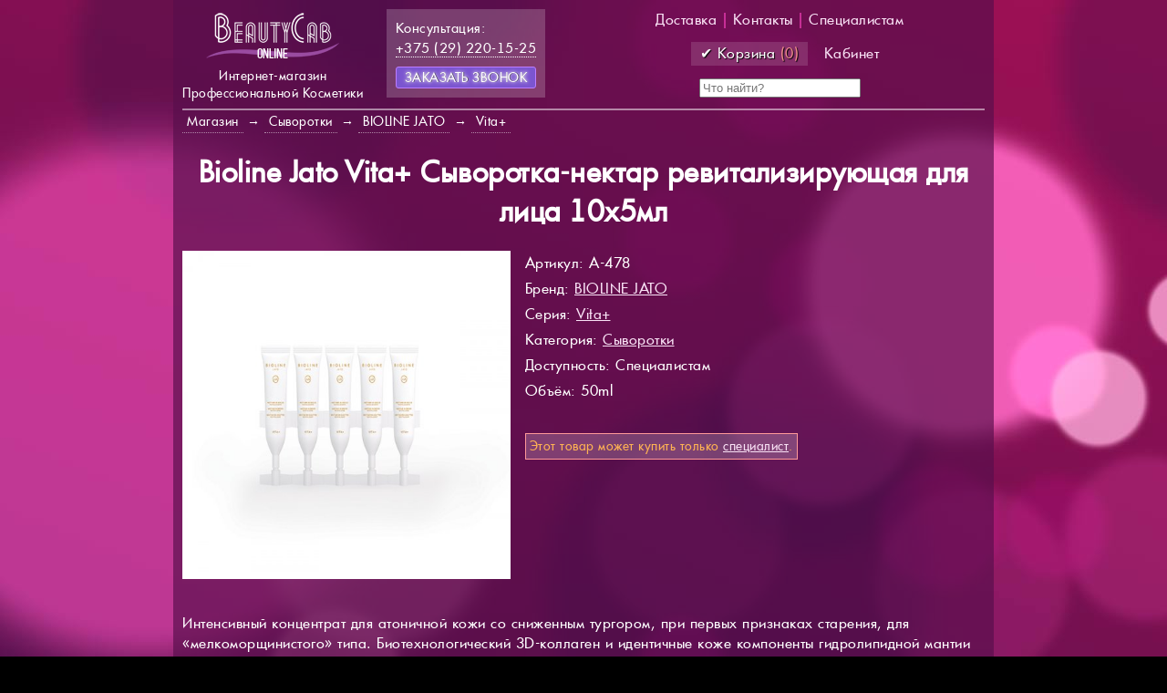

--- FILE ---
content_type: text/html; charset=UTF-8
request_url: https://online.beautycab.by/serum/BIOLINE-JATO/Vita-plus/bioline-jato-vita-syvorotka-nektar-revitaliziruyushchaya-dlya-lica-10h5ml-italiya
body_size: 7396
content:
<!DOCTYPE html>
<html lang="ru">
	<head>
		<meta http-equiv="Content-Type" content="text/html; charset=utf-8">
		<title>Сыворотки : BIOLINE JATO : Bioline Jato Vita+ Сыворотка-нектар ревитализирующая для лица 10х5мл : BeautyCab Online</title>
		<meta name="description" content="Купить Bioline Jato Vita+ Сыворотка-нектар ревитализирующая для лица 10х5мл : BeautyCab Online">
		<meta name="keywords" content="косметика, профессиональная">
		<link rel="icon" type="image/png" href="/favicon.png" />
		<meta name="viewport" content="width=device-width, initial-scale=1" />

		<link href="/ffont.ttf" rel="stylesheet" type="font/ttf" />
		<link href="/ffontb.ttf" rel="stylesheet" type="font/ttf" />
		<link href="/style.css?r=1601574403" rel="stylesheet" type="text/css" />
		<script>
function send_callback(form){
	if(form.name.value.length<2){
		alert('Пожалуйста, укажите ваше имя');
		return false;
	}
	if(form.phone.value.length<9){
		alert('Пожалуйста, укажите ваш телефон с кодом оператора');
		return false;
	}
	$('#clickbtn1').attr('disabled', 'disabled');
	var m_data=$(form).serialize();
	$.ajax({
			type: 'POST',
			url: '/back.call.php',
			data: m_data,
			success: function(result){
				if(result=='OK'){
					alert('Спасибо за проявленный интерес.\nМы скоро свяжемся с вами.');
					$('#call-me').fadeOut();
				}else{
					alert(result);				
				}
				$('#clickbtn1').removeAttr("disabled");
			},
			error: function (xhr, str) {
                alert(str);
                $('#clickbtn1').removeAttr("disabled");
            }
	});
}

/***** SEARCH SECTION ****/
	var searching = false;
	var sbs_instance = 0;
	function shop_do_search_pause(){
		clearInterval(sbs_instance);
		sbs_instance = setTimeout("shop_do_search()", 1000);
	}

	function shop_do_search(){
		req = $('#shop_search_box').val();
		if(req.length<3)return false;
		if(!searching){
			searching=true;
			$('#shop_pre_loader').html('<img src="/img/loading.gif"> Ищем, ждите...');
			$('#shop_pre_loader').show();
			//
			$.ajax({
				type: 'POST',
				url: '/search.php',
				data: {
					request: encodeURIComponent(req)
				},
				
				success: function(result){
							$('#shop_pre_loader').html(result);
							searching = false;
							$('#shop_pre_loader').css('width', $('.tmenu').width())
							$('#shop_pre_loader').css('left', $('.tmenu').left())
						 },
				error: function (xhr, str) {
							alert(str);
							searching = false;
					   }
			});
		}
	}
	document.onclick=function(){searching=false;$('#shop_pre_loader').hide();};
/***** / SEARCH SECTION ****/

		</script>

<!-- Global site tag (gtag.js) - Google Analytics -->
<script async src="https://www.googletagmanager.com/gtag/js?id=UA-101467143-2"></script>
<script>
  window.dataLayer = window.dataLayer || [];
  function gtag(){dataLayer.push(arguments);}
  gtag('js', new Date());

  gtag('config', 'UA-101467143-2');
</script>

	</head>
	<body>
	<div class="pop-up" id="call-me" style="display: none;">
      <div class="bg-pop-up"></div>
      <div class="wrapper-pop-up">
        <a class="btn-close-pop"><i class="icon icon-close"></i></a>
          <form class="form text-center" onsubmit="send_callback(this);return false;">
          	<input type='hidden' name='hash' value='5c4249ec805b109fff11b7074d5b8765'>
          	<input type='hidden' name='page' value='/serum/BIOLINE-JATO/Vita-plus/bioline-jato-vita-syvorotka-nektar-revitaliziruyushchaya-dlya-lica-10h5ml-italiya'>
            <div class="box-text-info">Оставьте свой телефон и мы перезвоним</div>
            <div class="box-control with-icon">
              <div class="box-icon"><i class="icon icon-user"></i></div>
              <input class="form-control grey" name="name" placeholder="Ваше имя и фамилия" type="text" required>
            </div>

            <div class="box-control with-icon">
              <div class="box-icon"><i class="icon icon-phone"></i></div>
              <input class="form-control grey" name="phone" placeholder="Ваш телефон с кодом" type="text" required>
            </div>
			<div class="box-text-info">Или напишем в мессенджер</div>
			<div class="box-control with-icon">
              <input class="form-control grey" name="messenger" placeholder="vk, telegram, viber" type="text">
            </div>

            <div class="box-btn">
              <button id="clickbtn1" class="btn btn-blue">Клик</button>
            </div>
            <span style="color:#d08cc0;font-size:10px;">Нажимая вы принимаете <a href="/rules" target="_blank" style="color:#d08cc0;">пользовательское соглашение</a></span>
          </form>
      </div>
    </div>

		<div class="mainc">
			<div class="top_menu">
				<div class="top_bb">
					<div style='display:inline-block;text-align:center;'>
						<a href='/' title='BeautyCab Online - магазин профессиональной косметики' class='topbbml'><img src='/img/logo_1.png' alt='Интенет-магазин профессиональной косметики BeautyCab Online'></a>
						<div class="afterlogo">Интернет-магазин<br/>Профессиональной Косметики</div>
					</div>
					<div class="consult wbg">Консультация:<br /><a href='tel:+375292201525' title='Позвонить'>+375 (29) 220-15-25</a><div id='backcallb'>Заказать звонок</div></div>
				</div>
				<div class="tmenu">
					<a href='/delivery'>Доставка</a> | 
					<a href='/contact'>Контакты</a> |
					<a href='/professional'>Специалистам</a>
					<br/>
					<a href='/checkout'><div class='shop_tch'>&#10004;	Корзина <span id='shop_topcartholder_n'>(_)</span></div></a>
					<a href='/user'>Кабинет</a>					
					<br/>
					<input type="text" id="shop_search_box" placeholder="Что найти?" onkeyup="shop_do_search_pause()">
					<div id="shop_pre_loader"></div>
				</div>
			</div>
	<div class='shop_breadcrumbs' itemscope="" itemtype="http://schema.org/BreadcrumbList">
		<span itemscope="" itemprop="itemListElement" itemtype="http://schema.org/ListItem">
			<a href='/' itemprop="item"><span itemprop="name">Магазин</span></a>
			<meta itemprop="position" content="1">
		</span> &rarr; 
		<span itemscope="" itemprop="itemListElement" itemtype="http://schema.org/ListItem">
			<a href='/category/serum' itemprop="item"><span itemprop="name">Сыворотки</span></a>
			<meta itemprop="position" content="2">
		</span> &rarr;
		<span itemscope="" itemprop="itemListElement" itemtype="http://schema.org/ListItem">
			<a href='/brand/BIOLINE-JATO' itemprop="item"><span itemprop="name">BIOLINE JATO</span></a>
			<meta itemprop="position" content="3">
		</span> &rarr; 
		<span itemscope="" itemprop="itemListElement" itemtype="http://schema.org/ListItem">
			<a href='/BIOLINE-JATO/series/Vita-plus' itemprop="item"><span itemprop="name">Vita+</span></a>
			<meta itemprop="position" content="4">
		</span>
			</div>
	<script>
	function doShop(btn, gid){
		var c = localStorage.getItem('_BCO:'+gid)>0?parseInt(localStorage.getItem('_BCO:'+gid)):0;
		localStorage.setItem('_BCO:'+gid, c+1);
		btn.innerHTML='Добавлено';
		shop_topcartrecalc();
		btn.onclick=function(){document.location.href='/checkout';};
		setTimeout(function(){btn.innerHTML='Оформить заказ?'}, 1000);
	}
	</script>



<span itemscope itemtype="http://schema.org/Product"><h1 itemprop='name'>Bioline Jato Vita+ Сыворотка-нектар ревитализирующая для лица 10х5мл</h1><img itemprop='image' src='/img/goods/478.jpg' style='max-width:360px;'>	<div style='display:inline-block;vertical-align:top;padding-left:10px;'>
		<meta itemprop="sku" content="A-478">
		<div class='shop_good_tileadd'>
			<div>Артикул: A-478</div>
			<div>Бренд: <a href='/brand/BIOLINE-JATO' itemprop='brand'>BIOLINE JATO</a></div>
			<div>Серия: <a href='/BIOLINE-JATO/series/Vita-plus'>Vita+</a></div>
			<div>Категория: <a href='/category/serum'>Сыворотки</a></div>
			<div><span>Доступность</span>: Специалистам</div>
			<div>Объём: 50ml</div>
		</div>
			<div class='shop_good_prices' itemprop="offers" itemscope itemtype="http://schema.org/Offer">
			<meta itemprop='description' content="Цена для физических лиц">
			<meta itemprop='priceCurrency' content='BYN'>
			<meta itemprop='availability' content='https://schema.org/InStock'>
			<meta itemprop="priceValidUntil" content="2026-01-30">
			<meta itemprop="url" content="/serum/BIOLINE-JATO/Vita-plus/bioline-jato-vita-syvorotka-nektar-revitaliziruyushchaya-dlya-lica-10h5ml-italiya">
			<div class='shop_good_no_price'>Этот товар может купить только <a href="/professional">специалист</a>.</div>		</div>
			</div>
		<div class='shop_good_texts' itemprop="description">
			<div>Интенсивный концентрат для атоничной кожи со сниженным тургором, при первых признаках старения, для «мелкоморщинистого» типа. Биотехнологический 3D-коллаген и идентичные коже компоненты гидролипидной мантии восстанавливают и защищают эпидермис от потери влаги и дерму от преждевременного старения. Возвращает эластичность и тонус.</div><div>Активные ингредиенты: бетаин, глюконат натрия, экстракт фиалки трехцветной, керамид NP, ксантан,<br />
керамид AP, керамид EOP, фитосфингозин Р, холестерол, экстракт пшеницы.</div><div>Для профессионального использования.</div>	</div>
</span>

<h2>Другие продукты серии Vita+</h2><div style='text-align:center'><div class='shop_tile'>
		<a href='/mask/BIOLINE-JATO/Vita-plus/bioline-jato-vita-maska-revitaliziruyushchaya-dlya-lica-1h20ml-italiya'>
		<div class='shop_imgh'><img src='/img/goods/s_486.jpg' alt='Bioline Jato Vita+ Маска ревитализирующая для лица 1х20мл' title='Bioline Jato Vita+ Маска ревитализирующая для лица 1х20мл'></div></a>
		<div class='shop_tileadd'><div>Категория: <a href='/category/mask'>Маски</a></div>			<div>Объём: 20ml</div><div class='shop_tile_price'>24.60 <span>BYN</span></div>		</div>
		<a href='/mask/BIOLINE-JATO/Vita-plus/bioline-jato-vita-maska-revitaliziruyushchaya-dlya-lica-1h20ml-italiya' title='Bioline Jato Vita+ Маска ревитализирующая для лица 1х20мл'>
		Bioline Jato Vita+ Маска ревитализирующая для лица 1х20мл		</a>
	</div><div class='shop_tile'>
		<a href='/serum/BIOLINE-JATO/Vita-plus/bioline-jato-vita-syvorotka-nektar-revitaliziruyushchaya-dlya-lica-10h5ml-italiya'>
		<div class='shop_imgh'><img src='/img/goods/s_478.jpg' alt='Bioline Jato Vita+ Сыворотка-нектар ревитализирующая для лица 10х5мл' title='Bioline Jato Vita+ Сыворотка-нектар ревитализирующая для лица 10х5мл'></div></a>
		<div class='shop_tileadd'><div>Категория: <a href='/category/serum'>Сыворотки</a></div><div><span>Доступ</span>: Специалистам</div>			<div>Объём: 50ml</div>		</div>
		<a href='/serum/BIOLINE-JATO/Vita-plus/bioline-jato-vita-syvorotka-nektar-revitaliziruyushchaya-dlya-lica-10h5ml-italiya' title='Bioline Jato Vita+ Сыворотка-нектар ревитализирующая для лица 10х5мл'>
		Bioline Jato Vita+ Сыворотка-нектар ревитализирующая для лица 10х5мл		</a>
	</div><div class='shop_tile'>
		<a href='/mask/BIOLINE-JATO/Vita-plus/bioline-jato-vita-maska-revitaliziruyushchaya-dlya-lica-200ml-italiya'>
		<div class='shop_imgh'><img src='/img/goods/s_480.jpg' alt='Bioline Jato Vita+ Маска ревитализирующая для лица 200мл' title='Bioline Jato Vita+ Маска ревитализирующая для лица 200мл'></div></a>
		<div class='shop_tileadd'><div>Категория: <a href='/category/mask'>Маски</a></div><div><span>Доступ</span>: Специалистам</div>			<div>Объём: 200ml</div>		</div>
		<a href='/mask/BIOLINE-JATO/Vita-plus/bioline-jato-vita-maska-revitaliziruyushchaya-dlya-lica-200ml-italiya' title='Bioline Jato Vita+ Маска ревитализирующая для лица 200мл'>
		Bioline Jato Vita+ Маска ревитализирующая для лица 200мл		</a>
	</div><div class='shop_tile'>
		<a href='/cream/BIOLINE-JATO/Vita-plus/bioline-jato-vita-krem-superpitatelnyy-dlya-lica-200ml-italiya'>
		<div class='shop_imgh'><img src='/img/goods/s_477.jpg' alt='Bioline Jato Vita+ Крем суперпитательный для лица 200мл' title='Bioline Jato Vita+ Крем суперпитательный для лица 200мл'></div></a>
		<div class='shop_tileadd'><div>Категория: <a href='/category/cream'>Крема</a></div><div><span>Доступ</span>: Специалистам</div>			<div>Объём: 200ml</div>		</div>
		<a href='/cream/BIOLINE-JATO/Vita-plus/bioline-jato-vita-krem-superpitatelnyy-dlya-lica-200ml-italiya' title='Bioline Jato Vita+ Крем суперпитательный для лица 200мл'>
		Bioline Jato Vita+ Крем суперпитательный для лица 200мл		</a>
	</div><div class='shop_tile'>
		<a href='/serum/BIOLINE-JATO/Vita-plus/bioline-jato-vita-syvorotka-nektar-revitaliziruyushchaya-dlya-lica-1h5ml-italiya'>
		<div class='shop_imgh'><img src='/img/goods/s_479.jpg' alt='Bioline Jato Vita+ Сыворотка-нектар ревитализирующая для лица 1х5мл' title='Bioline Jato Vita+ Сыворотка-нектар ревитализирующая для лица 1х5мл'></div></a>
		<div class='shop_tileadd'><div>Категория: <a href='/category/serum'>Сыворотки</a></div>			<div>Объём: 5ml</div><div class='shop_tile_price'>24.50 <span>BYN</span></div>		</div>
		<a href='/serum/BIOLINE-JATO/Vita-plus/bioline-jato-vita-syvorotka-nektar-revitaliziruyushchaya-dlya-lica-1h5ml-italiya' title='Bioline Jato Vita+ Сыворотка-нектар ревитализирующая для лица 1х5мл'>
		Bioline Jato Vita+ Сыворотка-нектар ревитализирующая для лица 1х5мл		</a>
	</div><div class='shop_tile'>
		<a href='/cream/BIOLINE-JATO/Vita-plus/bioline-jato-vita-krem-superpitatelnyy-dlya-lica-50ml-italiya'>
		<div class='shop_imgh'><img src='/img/goods/s_482.jpg' alt='Bioline Jato Vita+ Крем суперпитательный для лица 50мл' title='Bioline Jato Vita+ Крем суперпитательный для лица 50мл'></div></a>
		<div class='shop_tileadd'><div>Категория: <a href='/category/cream'>Крема</a></div>			<div>Объём: 50ml</div><div class='shop_tile_price'>169.60 <span>BYN</span></div>		</div>
		<a href='/cream/BIOLINE-JATO/Vita-plus/bioline-jato-vita-krem-superpitatelnyy-dlya-lica-50ml-italiya' title='Bioline Jato Vita+ Крем суперпитательный для лица 50мл'>
		Bioline Jato Vita+ Крем суперпитательный для лица 50мл		</a>
	</div><div class='shop_tile'>
		<a href='/mask/BIOLINE-JATO/Vita-plus/bioline-jato-vita-maska-revitaliziruyushchaya-dlya-lica-10h20ml-italiya'>
		<div class='shop_imgh'><img src='/img/goods/s_485.jpg' alt='Bioline Jato Vita+ Маска ревитализирующая для лица 10х20мл' title='Bioline Jato Vita+ Маска ревитализирующая для лица 10х20мл'></div></a>
		<div class='shop_tileadd'><div>Категория: <a href='/category/mask'>Маски</a></div><div><span>Доступ</span>: Специалистам</div>			<div>Объём: 200ml</div>		</div>
		<a href='/mask/BIOLINE-JATO/Vita-plus/bioline-jato-vita-maska-revitaliziruyushchaya-dlya-lica-10h20ml-italiya' title='Bioline Jato Vita+ Маска ревитализирующая для лица 10х20мл'>
		Bioline Jato Vita+ Маска ревитализирующая для лица 10х20мл		</a>
	</div><div class='shop_tile'>
		<a href='/cream/BIOLINE-JATO/Vita-plus/bioline-jato-vita-krem-pitatelnyy-dlya-lica-50ml-italiya'>
		<div class='shop_imgh'><img src='/img/goods/s_481.jpg' alt='Bioline Jato Vita+ Крем питательный для лица 50мл' title='Bioline Jato Vita+ Крем питательный для лица 50мл'></div></a>
		<div class='shop_tileadd'><div>Категория: <a href='/category/cream'>Крема</a></div>			<div>Объём: 50ml</div><div class='shop_tile_price'>165.30 <span>BYN</span></div>		</div>
		<a href='/cream/BIOLINE-JATO/Vita-plus/bioline-jato-vita-krem-pitatelnyy-dlya-lica-50ml-italiya' title='Bioline Jato Vita+ Крем питательный для лица 50мл'>
		Bioline Jato Vita+ Крем питательный для лица 50мл		</a>
	</div></div><h2>Сыворотки других брендов</h2><div style='text-align:center'><div class='shop_tile'>
		<a href='/serum/Mediderma/MESO-СIT/mediderma-meso-sit-loson-vosstanavlivayushchiy-s-faktorami-rosta-10ml-ispaniya'>
		<div class='shop_imgh'><img src='/img/goods/s_541.jpg' alt='MEDI+DERMA MESO СIT Лосьон восстанавливающий с факторами роста 10мл, Испания' title='MEDI+DERMA MESO СIT Лосьон восстанавливающий с факторами роста 10мл, Испания'></div></a>
		<div class='shop_tileadd'><div>Бренд: <a href='/brand/Mediderma'>MEDIDERMA</a></div><div>Серия: <a href='/Mediderma/series/MESO-СIT'>MESO СIT</a></div><div><span>Доступ</span>: Специалистам</div>			<div>Объём: 50ml</div>		</div>
		<a href='/serum/Mediderma/MESO-СIT/mediderma-meso-sit-loson-vosstanavlivayushchiy-s-faktorami-rosta-10ml-ispaniya' title='MEDI+DERMA MESO СIT Лосьон восстанавливающий с факторами роста 10мл, Испания'>
		MEDI+DERMA MESO СIT Лосьон восстанавливающий с факторами роста 10мл, Испания		</a>
	</div><div class='shop_tile'>
		<a href='/serum/Mediderma/MESO-СIT/mediderma-meso-sit-loson-s-azelainovoy-kislotoy-10ml-ispaniya'>
		<div class='shop_imgh'><img src='/img/goods/s_549.jpg' alt='MEDI+DERMA MESO СIT Лосьон с азелаиновой кислотой 10мл, Испания' title='MEDI+DERMA MESO СIT Лосьон с азелаиновой кислотой 10мл, Испания'></div></a>
		<div class='shop_tileadd'><div>Бренд: <a href='/brand/Mediderma'>MEDIDERMA</a></div><div>Серия: <a href='/Mediderma/series/MESO-СIT'>MESO СIT</a></div><div><span>Доступ</span>: Специалистам</div>			<div>Объём: 50ml</div>		</div>
		<a href='/serum/Mediderma/MESO-СIT/mediderma-meso-sit-loson-s-azelainovoy-kislotoy-10ml-ispaniya' title='MEDI+DERMA MESO СIT Лосьон с азелаиновой кислотой 10мл, Испания'>
		MEDI+DERMA MESO СIT Лосьон с азелаиновой кислотой 10мл, Испания		</a>
	</div><div class='shop_tile'>
		<a href='/serum/tete/gialuron-acid/tete-gialuronovaya-kislotaantikuperoznyy-kompleks-30ml-310ml-shveycariya'>
		<div class='shop_imgh'><img src='/img/goods/s_608.jpg' alt='TETE Гиалуроновая кислота+Антикуперозный комплекс 30мл, 3*10мл' title='TETE Гиалуроновая кислота+Антикуперозный комплекс 30мл, 3*10мл'></div></a>
		<div class='shop_tileadd'><div>Бренд: <a href='/brand/tete'>TETE</a></div><div>Серия: <a href='/tete/series/gialuron-acid'>Гиалуроновая кислота</a></div>			<div>Объём: 30ml</div><div class='shop_tile_price'>140.90 <span>BYN</span></div>		</div>
		<a href='/serum/tete/gialuron-acid/tete-gialuronovaya-kislotaantikuperoznyy-kompleks-30ml-310ml-shveycariya' title='TETE Гиалуроновая кислота+Антикуперозный комплекс 30мл, 3*10мл'>
		TETE Гиалуроновая кислота+Антикуперозный комплекс 30мл, 3*10мл		</a>
	</div><div class='shop_tile'>
		<a href='/serum/Mediderma/MESO-СIT/mediderma-meso-sit-bazovaya-syvorotka-30ml-ispaniya'>
		<div class='shop_imgh'><img src='/img/goods/s_539.jpg' alt='MEDI+DERMA MESO СIT Базовая сыворотка 30мл, Испания' title='MEDI+DERMA MESO СIT Базовая сыворотка 30мл, Испания'></div></a>
		<div class='shop_tileadd'><div>Бренд: <a href='/brand/Mediderma'>MEDIDERMA</a></div><div>Серия: <a href='/Mediderma/series/MESO-СIT'>MESO СIT</a></div><div><span>Доступ</span>: Специалистам</div>			<div>Объём: 30ml</div>		</div>
		<a href='/serum/Mediderma/MESO-СIT/mediderma-meso-sit-bazovaya-syvorotka-30ml-ispaniya' title='MEDI+DERMA MESO СIT Базовая сыворотка 30мл, Испания'>
		MEDI+DERMA MESO СIT Базовая сыворотка 30мл, Испания		</a>
	</div><div class='shop_tile'>
		<a href='/serum/Mediderma/MESO-СIT/mediderma-meso-sit-loson-s-faktorom-rosta-b3-10ml-ispaniya'>
		<div class='shop_imgh'><img src='/img/goods/s_553.jpg' alt='MEDI+DERMA MESO СIT Лосьон с фактором роста b3 10мл, Испания' title='MEDI+DERMA MESO СIT Лосьон с фактором роста b3 10мл, Испания'></div></a>
		<div class='shop_tileadd'><div>Бренд: <a href='/brand/Mediderma'>MEDIDERMA</a></div><div>Серия: <a href='/Mediderma/series/MESO-СIT'>MESO СIT</a></div><div><span>Доступ</span>: Специалистам</div>			<div>Объём: 50ml</div>		</div>
		<a href='/serum/Mediderma/MESO-СIT/mediderma-meso-sit-loson-s-faktorom-rosta-b3-10ml-ispaniya' title='MEDI+DERMA MESO СIT Лосьон с фактором роста b3 10мл, Испания'>
		MEDI+DERMA MESO СIT Лосьон с фактором роста b3 10мл, Испания		</a>
	</div><div class='shop_tile'>
		<a href='/serum/Mediderma/MESO-СIT/mediderma-meso-sit-sprey-mist-depigmentiruyushchiy-20ml-ispaniya'>
		<div class='shop_imgh'><img src='/img/goods/s_554.jpg' alt='MEDI+DERMA MESO СIT Спрей-мист депигментирующий 20мл, Испания' title='MEDI+DERMA MESO СIT Спрей-мист депигментирующий 20мл, Испания'></div></a>
		<div class='shop_tileadd'><div>Бренд: <a href='/brand/Mediderma'>MEDIDERMA</a></div><div>Серия: <a href='/Mediderma/series/MESO-СIT'>MESO СIT</a></div><div><span>Доступ</span>: Специалистам</div>			<div>Объём: 20ml</div>		</div>
		<a href='/serum/Mediderma/MESO-СIT/mediderma-meso-sit-sprey-mist-depigmentiruyushchiy-20ml-ispaniya' title='MEDI+DERMA MESO СIT Спрей-мист депигментирующий 20мл, Испания'>
		MEDI+DERMA MESO СIT Спрей-мист депигментирующий 20мл, Испания		</a>
	</div><div class='shop_tile'>
		<a href='/serum/Mediderma/MESO-СIT/mediderma-meso-sit-syvorotka-depigmentiruyushchaya-trx-30ml-ispaniya'>
		<div class='shop_imgh'><img src='/img/goods/s_556.jpg' alt='MEDI+DERMA MESO СIT Сыворотка депигментирующая TRX 30мл, Испания' title='MEDI+DERMA MESO СIT Сыворотка депигментирующая TRX 30мл, Испания'></div></a>
		<div class='shop_tileadd'><div>Бренд: <a href='/brand/Mediderma'>MEDIDERMA</a></div><div>Серия: <a href='/Mediderma/series/MESO-СIT'>MESO СIT</a></div><div><span>Доступ</span>: Специалистам</div>			<div>Объём: 30ml</div>		</div>
		<a href='/serum/Mediderma/MESO-СIT/mediderma-meso-sit-syvorotka-depigmentiruyushchaya-trx-30ml-ispaniya' title='MEDI+DERMA MESO СIT Сыворотка депигментирующая TRX 30мл, Испания'>
		MEDI+DERMA MESO СIT Сыворотка депигментирующая TRX 30мл, Испания		</a>
	</div><div class='shop_tile'>
		<a href='/serum/sesderma/FERULAC/sesderma-ferulac-liposomalnaya-syvorotka-s-ferulovoy-kislotoy-30ml'>
		<div class='shop_imgh'><img src='/img/goods/s_48.jpg' alt='SESDERMA FERULAC Липосомальная сыворотка с феруловой кислотой 30мл' title='SESDERMA FERULAC Липосомальная сыворотка с феруловой кислотой 30мл'></div></a>
		<div class='shop_tileadd'><div>Бренд: <a href='/brand/sesderma'>SESDERMA</a></div><div>Серия: <a href='/sesderma/series/FERULAC'>FERULAC</a></div>			<div>Объём: 30ml</div><div class='shop_tile_price'>200.70 <span>BYN</span></div>		</div>
		<a href='/serum/sesderma/FERULAC/sesderma-ferulac-liposomalnaya-syvorotka-s-ferulovoy-kislotoy-30ml' title='SESDERMA FERULAC Липосомальная сыворотка с феруловой кислотой 30мл'>
		SESDERMA FERULAC Липосомальная сыворотка с феруловой кислотой 30мл		</a>
	</div></div>		</div>
		<div style="text-align:center;">
			<a href="https://vk.com/beautycab_by" target=_blank><img src="/img/vk.png" alt="VK"></a> <a href="https://www.instagram.com/beautycab.by/" target=_blank><img src="/img/instagram.png" alt="Instagram"></a> <a href="https://ok.ru/beautycab" target=_blank><img src="/img/ok.png" alt="OK"></a>
			<br /><img src="/img/chargeback.png" alt="Мы принимаем карты" style="max-width:180px;margin-top:20px">
		</div>
		<br />
				<div style='text-align:center;margin:20px;'>
			<a href='/'>Главная</a> |
			<a href='/delivery'>Доставка</a> |
			<a href='/contact'>Контакты</a> |
			<a href='/professional'>Специалистам</a>

		</div>
		
		<div style='text-align:center;margin:20px;float:left;'>&copy; 2019-2026, Online.BeautyCab.By</div>

<script src="/jquery-3.2.1.min.js"></script>
<script src="/jqmask.js"></script>

<!-- Yandex.Metrika counter -->
<script type="text/javascript" >
   (function(m,e,t,r,i,k,a){m[i]=m[i]||function(){(m[i].a=m[i].a||[]).push(arguments)};
   m[i].l=1*new Date();k=e.createElement(t),a=e.getElementsByTagName(t)[0],k.async=1,k.src=r,a.parentNode.insertBefore(k,a)})
   (window, document, "script", "https://mc.yandex.ru/metrika/tag.js", "ym");

   ym(65558686, "init", {
        clickmap:true,
        trackLinks:true,
        accurateTrackBounce:true,
        webvisor:false
   });
</script>
<noscript><div><img src="https://mc.yandex.ru/watch/65558686" style="position:absolute; left:-9999px;" alt="" /></div></noscript>
<!-- /Yandex.Metrika counter -->

<script>$(document).ready(function () {
		if(localStorage.getItem('_BCO:478')>0){
			$('div[data-gid=478]').html('Уже в корзине '+localStorage.getItem('_BCO:478')+' шт');
			$('div[data-gid=478]').on('click',function(){document.location.href='/checkout';return false;});
		}
});</script><script>
function shop_topcartrecalc(){
	x=0;
    for(let key in localStorage) {
  		if(key.indexOf('_BCO:')!=-1)
	  		x+=parseInt(localStorage.getItem(key));
  	}
  	$('#shop_topcartholder_n').html('('+x+')');
}

$(document).ready(function () {
    $('input[name="phone"]').mask("+375 (99) 999-99-99");

	$('#backcallb').on('click', function () {
        $('#call-me').fadeIn();
    });
    $('.pop-up .btn-close-pop').on('click', function () {
        $(this).parentsUntil('.pop-up').parent('.pop-up').fadeOut();
    });
    $('.pop-up .bg-pop-up').on('click', function () {
        $(this).parent().fadeOut();
    });
  	//
  	shop_topcartrecalc();
});
</script>


<!--LiveInternet counter--><a href="//www.liveinternet.ru/click"
target="_blank"><img id="licnt39CC" width="1" height="1" style="border:0" 
title="LiveInternet"
src="[data-uri]"
alt=""/></a><script>(function(d,s){d.getElementById("licnt39CC").src=
"//counter.yadro.ru/hit?t44.5;r"+escape(d.referrer)+
((typeof(s)=="undefined")?"":";s"+s.width+"*"+s.height+"*"+
(s.colorDepth?s.colorDepth:s.pixelDepth))+";u"+escape(d.URL)+
";h"+escape(d.title.substring(0,150))+";"+Math.random()})
(document,screen)</script><!--/LiveInternet-->


<div style="display:none" vocab="http://schema.org/" typeof="Organization"> 
 <span property="name">Интенет-магазин профессиональной косметики BeautyCab Online</span> 
<div property="address" typeof="PostalAddress"> 
  <span property="streetAddress">ул. Ленинская, 22</span> 
  <span property="postalCode">212030</span> 
  <span property="addressLocality">Могилев</span>
</div> 
 <span property="telephone">+375 (29) 220-15-25</span>
</div>
	</body>
</html>
